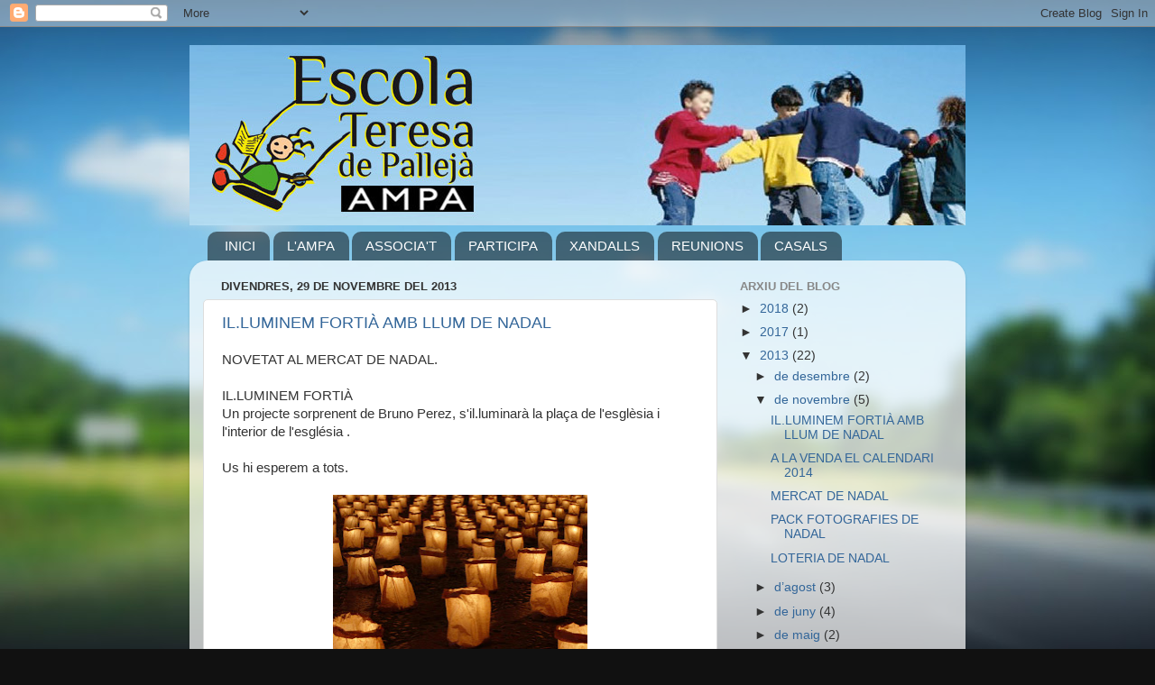

--- FILE ---
content_type: text/html; charset=UTF-8
request_url: https://ampafortia.blogspot.com/2013/11/
body_size: 15392
content:
<!DOCTYPE html>
<html class='v2' dir='ltr' lang='ca'>
<head>
<link href='https://www.blogger.com/static/v1/widgets/335934321-css_bundle_v2.css' rel='stylesheet' type='text/css'/>
<meta content='width=1100' name='viewport'/>
<meta content='text/html; charset=UTF-8' http-equiv='Content-Type'/>
<meta content='blogger' name='generator'/>
<link href='https://ampafortia.blogspot.com/favicon.ico' rel='icon' type='image/x-icon'/>
<link href='http://ampafortia.blogspot.com/2013/11/' rel='canonical'/>
<link rel="alternate" type="application/atom+xml" title="AMPA de l&#39;Escola Teresa de Pallejà - Fortià - Atom" href="https://ampafortia.blogspot.com/feeds/posts/default" />
<link rel="alternate" type="application/rss+xml" title="AMPA de l&#39;Escola Teresa de Pallejà - Fortià - RSS" href="https://ampafortia.blogspot.com/feeds/posts/default?alt=rss" />
<link rel="service.post" type="application/atom+xml" title="AMPA de l&#39;Escola Teresa de Pallejà - Fortià - Atom" href="https://www.blogger.com/feeds/8304650421314948383/posts/default" />
<!--Can't find substitution for tag [blog.ieCssRetrofitLinks]-->
<meta content='http://ampafortia.blogspot.com/2013/11/' property='og:url'/>
<meta content='AMPA de l&#39;Escola Teresa de Pallejà - Fortià' property='og:title'/>
<meta content='' property='og:description'/>
<title>AMPA de l'Escola Teresa de Pallejà - Fortià: 11/2013</title>
<style id='page-skin-1' type='text/css'><!--
/*-----------------------------------------------
Blogger Template Style
Name:     Picture Window
Designer: Blogger
URL:      www.blogger.com
----------------------------------------------- */
/* Content
----------------------------------------------- */
body {
font: normal normal 15px Arial, Tahoma, Helvetica, FreeSans, sans-serif;
color: #333333;
background: #111111 url(//themes.googleusercontent.com/image?id=1OACCYOE0-eoTRTfsBuX1NMN9nz599ufI1Jh0CggPFA_sK80AGkIr8pLtYRpNUKPmwtEa) repeat-x fixed top center;
}
html body .region-inner {
min-width: 0;
max-width: 100%;
width: auto;
}
.content-outer {
font-size: 90%;
}
a:link {
text-decoration:none;
color: #336699;
}
a:visited {
text-decoration:none;
color: #6699cc;
}
a:hover {
text-decoration:underline;
color: #33aaff;
}
.content-outer {
background: transparent none repeat scroll top left;
-moz-border-radius: 0;
-webkit-border-radius: 0;
-goog-ms-border-radius: 0;
border-radius: 0;
-moz-box-shadow: 0 0 0 rgba(0, 0, 0, .15);
-webkit-box-shadow: 0 0 0 rgba(0, 0, 0, .15);
-goog-ms-box-shadow: 0 0 0 rgba(0, 0, 0, .15);
box-shadow: 0 0 0 rgba(0, 0, 0, .15);
margin: 20px auto;
}
.content-inner {
padding: 0;
}
/* Header
----------------------------------------------- */
.header-outer {
background: transparent none repeat-x scroll top left;
_background-image: none;
color: #ffffff;
-moz-border-radius: 0;
-webkit-border-radius: 0;
-goog-ms-border-radius: 0;
border-radius: 0;
}
.Header img, .Header #header-inner {
-moz-border-radius: 0;
-webkit-border-radius: 0;
-goog-ms-border-radius: 0;
border-radius: 0;
}
.header-inner .Header .titlewrapper,
.header-inner .Header .descriptionwrapper {
padding-left: 0;
padding-right: 0;
}
.Header h1 {
font: normal normal 36px Arial, Tahoma, Helvetica, FreeSans, sans-serif;
text-shadow: 1px 1px 3px rgba(0, 0, 0, 0.3);
}
.Header h1 a {
color: #ffffff;
}
.Header .description {
font-size: 130%;
}
/* Tabs
----------------------------------------------- */
.tabs-inner {
margin: .5em 20px 0;
padding: 0;
}
.tabs-inner .section {
margin: 0;
}
.tabs-inner .widget ul {
padding: 0;
background: transparent none repeat scroll bottom;
-moz-border-radius: 0;
-webkit-border-radius: 0;
-goog-ms-border-radius: 0;
border-radius: 0;
}
.tabs-inner .widget li {
border: none;
}
.tabs-inner .widget li a {
display: inline-block;
padding: .5em 1em;
margin-right: .25em;
color: #ffffff;
font: normal normal 15px Arial, Tahoma, Helvetica, FreeSans, sans-serif;
-moz-border-radius: 10px 10px 0 0;
-webkit-border-top-left-radius: 10px;
-webkit-border-top-right-radius: 10px;
-goog-ms-border-radius: 10px 10px 0 0;
border-radius: 10px 10px 0 0;
background: transparent url(https://resources.blogblog.com/blogblog/data/1kt/transparent/black50.png) repeat scroll top left;
border-right: 1px solid transparent;
}
.tabs-inner .widget li:first-child a {
padding-left: 1.25em;
-moz-border-radius-topleft: 10px;
-moz-border-radius-bottomleft: 0;
-webkit-border-top-left-radius: 10px;
-webkit-border-bottom-left-radius: 0;
-goog-ms-border-top-left-radius: 10px;
-goog-ms-border-bottom-left-radius: 0;
border-top-left-radius: 10px;
border-bottom-left-radius: 0;
}
.tabs-inner .widget li.selected a,
.tabs-inner .widget li a:hover {
position: relative;
z-index: 1;
background: transparent url(https://resources.blogblog.com/blogblog/data/1kt/transparent/white80.png) repeat scroll bottom;
color: #336699;
-moz-box-shadow: 0 0 3px rgba(0, 0, 0, .15);
-webkit-box-shadow: 0 0 3px rgba(0, 0, 0, .15);
-goog-ms-box-shadow: 0 0 3px rgba(0, 0, 0, .15);
box-shadow: 0 0 3px rgba(0, 0, 0, .15);
}
/* Headings
----------------------------------------------- */
h2 {
font: bold normal 13px Arial, Tahoma, Helvetica, FreeSans, sans-serif;
text-transform: uppercase;
color: #888888;
margin: .5em 0;
}
/* Main
----------------------------------------------- */
.main-outer {
background: transparent url(https://resources.blogblog.com/blogblog/data/1kt/transparent/white80.png) repeat scroll top left;
-moz-border-radius: 20px 20px 0 0;
-webkit-border-top-left-radius: 20px;
-webkit-border-top-right-radius: 20px;
-webkit-border-bottom-left-radius: 0;
-webkit-border-bottom-right-radius: 0;
-goog-ms-border-radius: 20px 20px 0 0;
border-radius: 20px 20px 0 0;
-moz-box-shadow: 0 1px 3px rgba(0, 0, 0, .15);
-webkit-box-shadow: 0 1px 3px rgba(0, 0, 0, .15);
-goog-ms-box-shadow: 0 1px 3px rgba(0, 0, 0, .15);
box-shadow: 0 1px 3px rgba(0, 0, 0, .15);
}
.main-inner {
padding: 15px 20px 20px;
}
.main-inner .column-center-inner {
padding: 0 0;
}
.main-inner .column-left-inner {
padding-left: 0;
}
.main-inner .column-right-inner {
padding-right: 0;
}
/* Posts
----------------------------------------------- */
h3.post-title {
margin: 0;
font: normal normal 18px Arial, Tahoma, Helvetica, FreeSans, sans-serif;
}
.comments h4 {
margin: 1em 0 0;
font: normal normal 18px Arial, Tahoma, Helvetica, FreeSans, sans-serif;
}
.date-header span {
color: #333333;
}
.post-outer {
background-color: #ffffff;
border: solid 1px #dddddd;
-moz-border-radius: 5px;
-webkit-border-radius: 5px;
border-radius: 5px;
-goog-ms-border-radius: 5px;
padding: 15px 20px;
margin: 0 -20px 20px;
}
.post-body {
line-height: 1.4;
font-size: 110%;
position: relative;
}
.post-header {
margin: 0 0 1.5em;
color: #999999;
line-height: 1.6;
}
.post-footer {
margin: .5em 0 0;
color: #999999;
line-height: 1.6;
}
#blog-pager {
font-size: 140%
}
#comments .comment-author {
padding-top: 1.5em;
border-top: dashed 1px #ccc;
border-top: dashed 1px rgba(128, 128, 128, .5);
background-position: 0 1.5em;
}
#comments .comment-author:first-child {
padding-top: 0;
border-top: none;
}
.avatar-image-container {
margin: .2em 0 0;
}
/* Comments
----------------------------------------------- */
.comments .comments-content .icon.blog-author {
background-repeat: no-repeat;
background-image: url([data-uri]);
}
.comments .comments-content .loadmore a {
border-top: 1px solid #33aaff;
border-bottom: 1px solid #33aaff;
}
.comments .continue {
border-top: 2px solid #33aaff;
}
/* Widgets
----------------------------------------------- */
.widget ul, .widget #ArchiveList ul.flat {
padding: 0;
list-style: none;
}
.widget ul li, .widget #ArchiveList ul.flat li {
border-top: dashed 1px #ccc;
border-top: dashed 1px rgba(128, 128, 128, .5);
}
.widget ul li:first-child, .widget #ArchiveList ul.flat li:first-child {
border-top: none;
}
.widget .post-body ul {
list-style: disc;
}
.widget .post-body ul li {
border: none;
}
/* Footer
----------------------------------------------- */
.footer-outer {
color:#cccccc;
background: transparent url(https://resources.blogblog.com/blogblog/data/1kt/transparent/black50.png) repeat scroll top left;
-moz-border-radius: 0 0 20px 20px;
-webkit-border-top-left-radius: 0;
-webkit-border-top-right-radius: 0;
-webkit-border-bottom-left-radius: 20px;
-webkit-border-bottom-right-radius: 20px;
-goog-ms-border-radius: 0 0 20px 20px;
border-radius: 0 0 20px 20px;
-moz-box-shadow: 0 1px 3px rgba(0, 0, 0, .15);
-webkit-box-shadow: 0 1px 3px rgba(0, 0, 0, .15);
-goog-ms-box-shadow: 0 1px 3px rgba(0, 0, 0, .15);
box-shadow: 0 1px 3px rgba(0, 0, 0, .15);
}
.footer-inner {
padding: 10px 20px 20px;
}
.footer-outer a {
color: #99ccee;
}
.footer-outer a:visited {
color: #77aaee;
}
.footer-outer a:hover {
color: #33aaff;
}
.footer-outer .widget h2 {
color: #aaaaaa;
}
/* Mobile
----------------------------------------------- */
html body.mobile {
height: auto;
}
html body.mobile {
min-height: 480px;
background-size: 100% auto;
}
.mobile .body-fauxcolumn-outer {
background: transparent none repeat scroll top left;
}
html .mobile .mobile-date-outer, html .mobile .blog-pager {
border-bottom: none;
background: transparent url(https://resources.blogblog.com/blogblog/data/1kt/transparent/white80.png) repeat scroll top left;
margin-bottom: 10px;
}
.mobile .date-outer {
background: transparent url(https://resources.blogblog.com/blogblog/data/1kt/transparent/white80.png) repeat scroll top left;
}
.mobile .header-outer, .mobile .main-outer,
.mobile .post-outer, .mobile .footer-outer {
-moz-border-radius: 0;
-webkit-border-radius: 0;
-goog-ms-border-radius: 0;
border-radius: 0;
}
.mobile .content-outer,
.mobile .main-outer,
.mobile .post-outer {
background: inherit;
border: none;
}
.mobile .content-outer {
font-size: 100%;
}
.mobile-link-button {
background-color: #336699;
}
.mobile-link-button a:link, .mobile-link-button a:visited {
color: #ffffff;
}
.mobile-index-contents {
color: #333333;
}
.mobile .tabs-inner .PageList .widget-content {
background: transparent url(https://resources.blogblog.com/blogblog/data/1kt/transparent/white80.png) repeat scroll bottom;
color: #336699;
}
.mobile .tabs-inner .PageList .widget-content .pagelist-arrow {
border-left: 1px solid transparent;
}

--></style>
<style id='template-skin-1' type='text/css'><!--
body {
min-width: 860px;
}
.content-outer, .content-fauxcolumn-outer, .region-inner {
min-width: 860px;
max-width: 860px;
_width: 860px;
}
.main-inner .columns {
padding-left: 0px;
padding-right: 260px;
}
.main-inner .fauxcolumn-center-outer {
left: 0px;
right: 260px;
/* IE6 does not respect left and right together */
_width: expression(this.parentNode.offsetWidth -
parseInt("0px") -
parseInt("260px") + 'px');
}
.main-inner .fauxcolumn-left-outer {
width: 0px;
}
.main-inner .fauxcolumn-right-outer {
width: 260px;
}
.main-inner .column-left-outer {
width: 0px;
right: 100%;
margin-left: -0px;
}
.main-inner .column-right-outer {
width: 260px;
margin-right: -260px;
}
#layout {
min-width: 0;
}
#layout .content-outer {
min-width: 0;
width: 800px;
}
#layout .region-inner {
min-width: 0;
width: auto;
}
body#layout div.add_widget {
padding: 8px;
}
body#layout div.add_widget a {
margin-left: 32px;
}
--></style>
<style>
    body {background-image:url(\/\/themes.googleusercontent.com\/image?id=1OACCYOE0-eoTRTfsBuX1NMN9nz599ufI1Jh0CggPFA_sK80AGkIr8pLtYRpNUKPmwtEa);}
    
@media (max-width: 200px) { body {background-image:url(\/\/themes.googleusercontent.com\/image?id=1OACCYOE0-eoTRTfsBuX1NMN9nz599ufI1Jh0CggPFA_sK80AGkIr8pLtYRpNUKPmwtEa&options=w200);}}
@media (max-width: 400px) and (min-width: 201px) { body {background-image:url(\/\/themes.googleusercontent.com\/image?id=1OACCYOE0-eoTRTfsBuX1NMN9nz599ufI1Jh0CggPFA_sK80AGkIr8pLtYRpNUKPmwtEa&options=w400);}}
@media (max-width: 800px) and (min-width: 401px) { body {background-image:url(\/\/themes.googleusercontent.com\/image?id=1OACCYOE0-eoTRTfsBuX1NMN9nz599ufI1Jh0CggPFA_sK80AGkIr8pLtYRpNUKPmwtEa&options=w800);}}
@media (max-width: 1200px) and (min-width: 801px) { body {background-image:url(\/\/themes.googleusercontent.com\/image?id=1OACCYOE0-eoTRTfsBuX1NMN9nz599ufI1Jh0CggPFA_sK80AGkIr8pLtYRpNUKPmwtEa&options=w1200);}}
/* Last tag covers anything over one higher than the previous max-size cap. */
@media (min-width: 1201px) { body {background-image:url(\/\/themes.googleusercontent.com\/image?id=1OACCYOE0-eoTRTfsBuX1NMN9nz599ufI1Jh0CggPFA_sK80AGkIr8pLtYRpNUKPmwtEa&options=w1600);}}
  </style>
<link href='https://www.blogger.com/dyn-css/authorization.css?targetBlogID=8304650421314948383&amp;zx=2b115e35-a918-4dcb-b72e-2dfed834d3d3' media='none' onload='if(media!=&#39;all&#39;)media=&#39;all&#39;' rel='stylesheet'/><noscript><link href='https://www.blogger.com/dyn-css/authorization.css?targetBlogID=8304650421314948383&amp;zx=2b115e35-a918-4dcb-b72e-2dfed834d3d3' rel='stylesheet'/></noscript>
<meta name='google-adsense-platform-account' content='ca-host-pub-1556223355139109'/>
<meta name='google-adsense-platform-domain' content='blogspot.com'/>

</head>
<body class='loading variant-open'>
<div class='navbar section' id='navbar' name='Barra de navegació'><div class='widget Navbar' data-version='1' id='Navbar1'><script type="text/javascript">
    function setAttributeOnload(object, attribute, val) {
      if(window.addEventListener) {
        window.addEventListener('load',
          function(){ object[attribute] = val; }, false);
      } else {
        window.attachEvent('onload', function(){ object[attribute] = val; });
      }
    }
  </script>
<div id="navbar-iframe-container"></div>
<script type="text/javascript" src="https://apis.google.com/js/platform.js"></script>
<script type="text/javascript">
      gapi.load("gapi.iframes:gapi.iframes.style.bubble", function() {
        if (gapi.iframes && gapi.iframes.getContext) {
          gapi.iframes.getContext().openChild({
              url: 'https://www.blogger.com/navbar/8304650421314948383?origin\x3dhttps://ampafortia.blogspot.com',
              where: document.getElementById("navbar-iframe-container"),
              id: "navbar-iframe"
          });
        }
      });
    </script><script type="text/javascript">
(function() {
var script = document.createElement('script');
script.type = 'text/javascript';
script.src = '//pagead2.googlesyndication.com/pagead/js/google_top_exp.js';
var head = document.getElementsByTagName('head')[0];
if (head) {
head.appendChild(script);
}})();
</script>
</div></div>
<div class='body-fauxcolumns'>
<div class='fauxcolumn-outer body-fauxcolumn-outer'>
<div class='cap-top'>
<div class='cap-left'></div>
<div class='cap-right'></div>
</div>
<div class='fauxborder-left'>
<div class='fauxborder-right'></div>
<div class='fauxcolumn-inner'>
</div>
</div>
<div class='cap-bottom'>
<div class='cap-left'></div>
<div class='cap-right'></div>
</div>
</div>
</div>
<div class='content'>
<div class='content-fauxcolumns'>
<div class='fauxcolumn-outer content-fauxcolumn-outer'>
<div class='cap-top'>
<div class='cap-left'></div>
<div class='cap-right'></div>
</div>
<div class='fauxborder-left'>
<div class='fauxborder-right'></div>
<div class='fauxcolumn-inner'>
</div>
</div>
<div class='cap-bottom'>
<div class='cap-left'></div>
<div class='cap-right'></div>
</div>
</div>
</div>
<div class='content-outer'>
<div class='content-cap-top cap-top'>
<div class='cap-left'></div>
<div class='cap-right'></div>
</div>
<div class='fauxborder-left content-fauxborder-left'>
<div class='fauxborder-right content-fauxborder-right'></div>
<div class='content-inner'>
<header>
<div class='header-outer'>
<div class='header-cap-top cap-top'>
<div class='cap-left'></div>
<div class='cap-right'></div>
</div>
<div class='fauxborder-left header-fauxborder-left'>
<div class='fauxborder-right header-fauxborder-right'></div>
<div class='region-inner header-inner'>
<div class='header section' id='header' name='Capçalera'><div class='widget Header' data-version='1' id='Header1'>
<div id='header-inner'>
<a href='https://ampafortia.blogspot.com/' style='display: block'>
<img alt='AMPA de l&#39;Escola Teresa de Pallejà - Fortià' height='200px; ' id='Header1_headerimg' src='https://blogger.googleusercontent.com/img/b/R29vZ2xl/AVvXsEiLDp7sG1fjUoDdiH_RzxhvQOpph2QKAO363HhhpoiEzbGKYJ1i3vzB6VSyGRCGDxBaDmtQt1CJ_L6kEeio-ekmYMwglQwFX6tXFv1-MxZNw9gxjRolt3tH9Nv6sbh1WQOfmivu-XOzPZk/s1600/cap_blog_ampa.jpg' style='display: block' width='940px; '/>
</a>
</div>
</div></div>
</div>
</div>
<div class='header-cap-bottom cap-bottom'>
<div class='cap-left'></div>
<div class='cap-right'></div>
</div>
</div>
</header>
<div class='tabs-outer'>
<div class='tabs-cap-top cap-top'>
<div class='cap-left'></div>
<div class='cap-right'></div>
</div>
<div class='fauxborder-left tabs-fauxborder-left'>
<div class='fauxborder-right tabs-fauxborder-right'></div>
<div class='region-inner tabs-inner'>
<div class='tabs section' id='crosscol' name='Multicolumnes'><div class='widget PageList' data-version='1' id='PageList1'>
<h2>AMPA TERESA DE PALLEJÀ</h2>
<div class='widget-content'>
<ul>
<li>
<a href='https://ampafortia.blogspot.com/'>INICI</a>
</li>
<li>
<a href='https://ampafortia.blogspot.com/p/lampa.html'>L'AMPA</a>
</li>
<li>
<a href='https://ampafortia.blogspot.com/p/associat.html'>ASSOCIA'T</a>
</li>
<li>
<a href='https://ampafortia.blogspot.com/p/participa.html'>PARTICIPA</a>
</li>
<li>
<a href='https://ampafortia.blogspot.com/p/xandalls.html'>XANDALLS</a>
</li>
<li>
<a href='https://ampafortia.blogspot.com/p/reunions.html'>REUNIONS</a>
</li>
<li>
<a href='https://ampafortia.blogspot.com/p/casals.html'>CASALS</a>
</li>
</ul>
<div class='clear'></div>
</div>
</div></div>
<div class='tabs no-items section' id='crosscol-overflow' name='Cross-Column 2'></div>
</div>
</div>
<div class='tabs-cap-bottom cap-bottom'>
<div class='cap-left'></div>
<div class='cap-right'></div>
</div>
</div>
<div class='main-outer'>
<div class='main-cap-top cap-top'>
<div class='cap-left'></div>
<div class='cap-right'></div>
</div>
<div class='fauxborder-left main-fauxborder-left'>
<div class='fauxborder-right main-fauxborder-right'></div>
<div class='region-inner main-inner'>
<div class='columns fauxcolumns'>
<div class='fauxcolumn-outer fauxcolumn-center-outer'>
<div class='cap-top'>
<div class='cap-left'></div>
<div class='cap-right'></div>
</div>
<div class='fauxborder-left'>
<div class='fauxborder-right'></div>
<div class='fauxcolumn-inner'>
</div>
</div>
<div class='cap-bottom'>
<div class='cap-left'></div>
<div class='cap-right'></div>
</div>
</div>
<div class='fauxcolumn-outer fauxcolumn-left-outer'>
<div class='cap-top'>
<div class='cap-left'></div>
<div class='cap-right'></div>
</div>
<div class='fauxborder-left'>
<div class='fauxborder-right'></div>
<div class='fauxcolumn-inner'>
</div>
</div>
<div class='cap-bottom'>
<div class='cap-left'></div>
<div class='cap-right'></div>
</div>
</div>
<div class='fauxcolumn-outer fauxcolumn-right-outer'>
<div class='cap-top'>
<div class='cap-left'></div>
<div class='cap-right'></div>
</div>
<div class='fauxborder-left'>
<div class='fauxborder-right'></div>
<div class='fauxcolumn-inner'>
</div>
</div>
<div class='cap-bottom'>
<div class='cap-left'></div>
<div class='cap-right'></div>
</div>
</div>
<!-- corrects IE6 width calculation -->
<div class='columns-inner'>
<div class='column-center-outer'>
<div class='column-center-inner'>
<div class='main section' id='main' name='Principal'><div class='widget Blog' data-version='1' id='Blog1'>
<div class='blog-posts hfeed'>

          <div class="date-outer">
        
<h2 class='date-header'><span>divendres, 29 de novembre del 2013</span></h2>

          <div class="date-posts">
        
<div class='post-outer'>
<div class='post hentry uncustomized-post-template' itemprop='blogPost' itemscope='itemscope' itemtype='http://schema.org/BlogPosting'>
<meta content='https://blogger.googleusercontent.com/img/b/R29vZ2xl/AVvXsEimYI5VX1A-QnH4rnqUyQooNLBL_PGVKHiBeFouuYGK-C2uzGIioQNZQ8DC6X3ZtaPxzWP8WsWiZELRfQPld3VWBQIet_Im3kZkd7jITqOhn5u8bwRtW9sv2Zv2nkFe-mZsdAdqSO5gBy4/s400/IL.LUMINEM.jpg' itemprop='image_url'/>
<meta content='8304650421314948383' itemprop='blogId'/>
<meta content='4657880413012146825' itemprop='postId'/>
<a name='4657880413012146825'></a>
<h3 class='post-title entry-title' itemprop='name'>
<a href='https://ampafortia.blogspot.com/2013/11/illuminem-fortia-amb-llum-de-nadal.html'>IL.LUMINEM FORTIÀ AMB LLUM DE NADAL</a>
</h3>
<div class='post-header'>
<div class='post-header-line-1'></div>
</div>
<div class='post-body entry-content' id='post-body-4657880413012146825' itemprop='description articleBody'>
NOVETAT AL MERCAT DE NADAL.<br />
<br />
IL.LUMINEM FORTIÀ<br />
Un projecte sorprenent de Bruno Perez, s'il.luminarà la plaça de l'esglèsia i l'interior de l'església .<br />
<br />
Us hi esperem a tots.<br />
<br />
<div class="separator" style="clear: both; text-align: center;">
<a href="https://blogger.googleusercontent.com/img/b/R29vZ2xl/AVvXsEimYI5VX1A-QnH4rnqUyQooNLBL_PGVKHiBeFouuYGK-C2uzGIioQNZQ8DC6X3ZtaPxzWP8WsWiZELRfQPld3VWBQIet_Im3kZkd7jITqOhn5u8bwRtW9sv2Zv2nkFe-mZsdAdqSO5gBy4/s1600/IL.LUMINEM.jpg" imageanchor="1" style="margin-left: 1em; margin-right: 1em;"><img border="0" height="400" src="https://blogger.googleusercontent.com/img/b/R29vZ2xl/AVvXsEimYI5VX1A-QnH4rnqUyQooNLBL_PGVKHiBeFouuYGK-C2uzGIioQNZQ8DC6X3ZtaPxzWP8WsWiZELRfQPld3VWBQIet_Im3kZkd7jITqOhn5u8bwRtW9sv2Zv2nkFe-mZsdAdqSO5gBy4/s400/IL.LUMINEM.jpg" width="282" /></a></div>
<div class="separator" style="clear: both; text-align: center;">
<a href="https://blogger.googleusercontent.com/img/b/R29vZ2xl/AVvXsEiIuaRD1MDP1V6mwshFkbauSoN-vKYqWVeWFvJRUBcfbP4X0UT34YANbryYtC9nwFu7upKIqUXK_bGiBpmTdEMuvDgCAoSaWLEZ8mw-5Kn9bCcGpSTP9ywAlIpW-UcbXjvkJTuZh1n9e6I/s1600/IL.LUMINEM.jpg" imageanchor="1" style="margin-left: 1em; margin-right: 1em;"><br /></a></div>
<br />
<div style='clear: both;'></div>
</div>
<div class='post-footer'>
<div class='post-footer-line post-footer-line-1'>
<span class='post-author vcard'>
Publicat per
<span class='fn' itemprop='author' itemscope='itemscope' itemtype='http://schema.org/Person'>
<meta content='https://www.blogger.com/profile/10599711647825251899' itemprop='url'/>
<a class='g-profile' href='https://www.blogger.com/profile/10599711647825251899' rel='author' title='author profile'>
<span itemprop='name'>Ampa Fortià</span>
</a>
</span>
</span>
<span class='post-timestamp'>
a
<meta content='http://ampafortia.blogspot.com/2013/11/illuminem-fortia-amb-llum-de-nadal.html' itemprop='url'/>
<a class='timestamp-link' href='https://ampafortia.blogspot.com/2013/11/illuminem-fortia-amb-llum-de-nadal.html' rel='bookmark' title='permanent link'><abbr class='published' itemprop='datePublished' title='2013-11-29T03:21:00-08:00'>3:21</abbr></a>
</span>
<span class='post-comment-link'>
<a class='comment-link' href='https://ampafortia.blogspot.com/2013/11/illuminem-fortia-amb-llum-de-nadal.html#comment-form' onclick=''>
Cap comentari:
  </a>
</span>
<span class='post-icons'>
<span class='item-control blog-admin pid-1736033782'>
<a href='https://www.blogger.com/post-edit.g?blogID=8304650421314948383&postID=4657880413012146825&from=pencil' title='Modificar el missatge'>
<img alt='' class='icon-action' height='18' src='https://resources.blogblog.com/img/icon18_edit_allbkg.gif' width='18'/>
</a>
</span>
</span>
<div class='post-share-buttons goog-inline-block'>
<a class='goog-inline-block share-button sb-email' href='https://www.blogger.com/share-post.g?blogID=8304650421314948383&postID=4657880413012146825&target=email' target='_blank' title='Envia per correu electrònic'><span class='share-button-link-text'>Envia per correu electrònic</span></a><a class='goog-inline-block share-button sb-blog' href='https://www.blogger.com/share-post.g?blogID=8304650421314948383&postID=4657880413012146825&target=blog' onclick='window.open(this.href, "_blank", "height=270,width=475"); return false;' target='_blank' title='BlogThis!'><span class='share-button-link-text'>BlogThis!</span></a><a class='goog-inline-block share-button sb-twitter' href='https://www.blogger.com/share-post.g?blogID=8304650421314948383&postID=4657880413012146825&target=twitter' target='_blank' title='Comparteix a X'><span class='share-button-link-text'>Comparteix a X</span></a><a class='goog-inline-block share-button sb-facebook' href='https://www.blogger.com/share-post.g?blogID=8304650421314948383&postID=4657880413012146825&target=facebook' onclick='window.open(this.href, "_blank", "height=430,width=640"); return false;' target='_blank' title='Comparteix a Facebook'><span class='share-button-link-text'>Comparteix a Facebook</span></a><a class='goog-inline-block share-button sb-pinterest' href='https://www.blogger.com/share-post.g?blogID=8304650421314948383&postID=4657880413012146825&target=pinterest' target='_blank' title='Comparteix a Pinterest'><span class='share-button-link-text'>Comparteix a Pinterest</span></a>
</div>
</div>
<div class='post-footer-line post-footer-line-2'>
<span class='post-labels'>
</span>
</div>
<div class='post-footer-line post-footer-line-3'>
<span class='post-location'>
</span>
</div>
</div>
</div>
</div>
<div class='post-outer'>
<div class='post hentry uncustomized-post-template' itemprop='blogPost' itemscope='itemscope' itemtype='http://schema.org/BlogPosting'>
<meta content='https://blogger.googleusercontent.com/img/b/R29vZ2xl/AVvXsEgxOtmDJnTH6l6P51C3uwdsNyVaRbn7wr-zb4XbjQvSweGUHs4Yl0bLeE1seFTfxXeGGj3k97c0rfojKOB2aajS2nDDIiuLIAqlhJ0wZhBA-OLqVdKRPi6ySiZHDleBwrHZW85OcJSNOh0/s400/calendari_ampa_2014.jpg' itemprop='image_url'/>
<meta content='8304650421314948383' itemprop='blogId'/>
<meta content='514737351404089505' itemprop='postId'/>
<a name='514737351404089505'></a>
<h3 class='post-title entry-title' itemprop='name'>
<a href='https://ampafortia.blogspot.com/2013/11/a-la-venda-el-calendari-2014.html'>A LA VENDA EL CALENDARI 2014</a>
</h3>
<div class='post-header'>
<div class='post-header-line-1'></div>
</div>
<div class='post-body entry-content' id='post-body-514737351404089505' itemprop='description articleBody'>
A partir de divendres dia 6 de desembre trobareu el calendari 2014, que edita l'AMpa de Fortià a la venda.<br />
El podreu comprar al Mercat de Nadal de Fortià. <br />
Aquest any l'escola cel.lebra els 80 anys, i el calendari en vol ser un reflex. Espere que us agradi. <br />
<br />
El preu es de 3,00 euros 1 unitat, 2 unitats per 5,00 &#8364;<br />
<br />
<div class="separator" style="clear: both; text-align: center;">
<a href="https://blogger.googleusercontent.com/img/b/R29vZ2xl/AVvXsEgxOtmDJnTH6l6P51C3uwdsNyVaRbn7wr-zb4XbjQvSweGUHs4Yl0bLeE1seFTfxXeGGj3k97c0rfojKOB2aajS2nDDIiuLIAqlhJ0wZhBA-OLqVdKRPi6ySiZHDleBwrHZW85OcJSNOh0/s1600/calendari_ampa_2014.jpg" imageanchor="1" style="margin-left: 1em; margin-right: 1em;"><img border="0" height="400" src="https://blogger.googleusercontent.com/img/b/R29vZ2xl/AVvXsEgxOtmDJnTH6l6P51C3uwdsNyVaRbn7wr-zb4XbjQvSweGUHs4Yl0bLeE1seFTfxXeGGj3k97c0rfojKOB2aajS2nDDIiuLIAqlhJ0wZhBA-OLqVdKRPi6ySiZHDleBwrHZW85OcJSNOh0/s400/calendari_ampa_2014.jpg" width="282" /></a></div>
<br />
<div style='clear: both;'></div>
</div>
<div class='post-footer'>
<div class='post-footer-line post-footer-line-1'>
<span class='post-author vcard'>
Publicat per
<span class='fn' itemprop='author' itemscope='itemscope' itemtype='http://schema.org/Person'>
<meta content='https://www.blogger.com/profile/10599711647825251899' itemprop='url'/>
<a class='g-profile' href='https://www.blogger.com/profile/10599711647825251899' rel='author' title='author profile'>
<span itemprop='name'>Ampa Fortià</span>
</a>
</span>
</span>
<span class='post-timestamp'>
a
<meta content='http://ampafortia.blogspot.com/2013/11/a-la-venda-el-calendari-2014.html' itemprop='url'/>
<a class='timestamp-link' href='https://ampafortia.blogspot.com/2013/11/a-la-venda-el-calendari-2014.html' rel='bookmark' title='permanent link'><abbr class='published' itemprop='datePublished' title='2013-11-29T02:44:00-08:00'>2:44</abbr></a>
</span>
<span class='post-comment-link'>
<a class='comment-link' href='https://ampafortia.blogspot.com/2013/11/a-la-venda-el-calendari-2014.html#comment-form' onclick=''>
1 comentari:
  </a>
</span>
<span class='post-icons'>
<span class='item-control blog-admin pid-1736033782'>
<a href='https://www.blogger.com/post-edit.g?blogID=8304650421314948383&postID=514737351404089505&from=pencil' title='Modificar el missatge'>
<img alt='' class='icon-action' height='18' src='https://resources.blogblog.com/img/icon18_edit_allbkg.gif' width='18'/>
</a>
</span>
</span>
<div class='post-share-buttons goog-inline-block'>
<a class='goog-inline-block share-button sb-email' href='https://www.blogger.com/share-post.g?blogID=8304650421314948383&postID=514737351404089505&target=email' target='_blank' title='Envia per correu electrònic'><span class='share-button-link-text'>Envia per correu electrònic</span></a><a class='goog-inline-block share-button sb-blog' href='https://www.blogger.com/share-post.g?blogID=8304650421314948383&postID=514737351404089505&target=blog' onclick='window.open(this.href, "_blank", "height=270,width=475"); return false;' target='_blank' title='BlogThis!'><span class='share-button-link-text'>BlogThis!</span></a><a class='goog-inline-block share-button sb-twitter' href='https://www.blogger.com/share-post.g?blogID=8304650421314948383&postID=514737351404089505&target=twitter' target='_blank' title='Comparteix a X'><span class='share-button-link-text'>Comparteix a X</span></a><a class='goog-inline-block share-button sb-facebook' href='https://www.blogger.com/share-post.g?blogID=8304650421314948383&postID=514737351404089505&target=facebook' onclick='window.open(this.href, "_blank", "height=430,width=640"); return false;' target='_blank' title='Comparteix a Facebook'><span class='share-button-link-text'>Comparteix a Facebook</span></a><a class='goog-inline-block share-button sb-pinterest' href='https://www.blogger.com/share-post.g?blogID=8304650421314948383&postID=514737351404089505&target=pinterest' target='_blank' title='Comparteix a Pinterest'><span class='share-button-link-text'>Comparteix a Pinterest</span></a>
</div>
</div>
<div class='post-footer-line post-footer-line-2'>
<span class='post-labels'>
</span>
</div>
<div class='post-footer-line post-footer-line-3'>
<span class='post-location'>
</span>
</div>
</div>
</div>
</div>
<div class='post-outer'>
<div class='post hentry uncustomized-post-template' itemprop='blogPost' itemscope='itemscope' itemtype='http://schema.org/BlogPosting'>
<meta content='https://blogger.googleusercontent.com/img/b/R29vZ2xl/AVvXsEikL1JGDmMa0Ee9hl_JNRvT6Ql3qvEWMYTDJBcssgz3gWMs3jfP5YX_S8DbZgKP4AqPVmAklcRVdyX7dzqetFFvaHy7Z4cDLKmFvfhcif9w3dXzPse2O019yCiolp2MmPeAwSfXcmYxS4k/s400/cartell2013.jpg' itemprop='image_url'/>
<meta content='8304650421314948383' itemprop='blogId'/>
<meta content='2596708241526083047' itemprop='postId'/>
<a name='2596708241526083047'></a>
<h3 class='post-title entry-title' itemprop='name'>
<a href='https://ampafortia.blogspot.com/2013/11/mercat-de-nadal.html'>MERCAT DE NADAL</a>
</h3>
<div class='post-header'>
<div class='post-header-line-1'></div>
</div>
<div class='post-body entry-content' id='post-body-2596708241526083047' itemprop='description articleBody'>
Ja ho tenim tot apunt! Us esperem el divendres dia 6 de desembre a la plaça de l'esglesia al III Mercat de Nadal de Fortià. Aquest any amb novetats!!<br />
Tallers i infables per a la mainada. Dinar popular i a les 5 de la tarda xoxolata gratuita.<br />
<br />
Us hi esperem!!<br />
<br />
<br />
<div class="separator" style="clear: both; text-align: center;">
<a href="https://blogger.googleusercontent.com/img/b/R29vZ2xl/AVvXsEikL1JGDmMa0Ee9hl_JNRvT6Ql3qvEWMYTDJBcssgz3gWMs3jfP5YX_S8DbZgKP4AqPVmAklcRVdyX7dzqetFFvaHy7Z4cDLKmFvfhcif9w3dXzPse2O019yCiolp2MmPeAwSfXcmYxS4k/s1600/cartell2013.jpg" imageanchor="1" style="margin-left: 1em; margin-right: 1em;"><img border="0" height="400" src="https://blogger.googleusercontent.com/img/b/R29vZ2xl/AVvXsEikL1JGDmMa0Ee9hl_JNRvT6Ql3qvEWMYTDJBcssgz3gWMs3jfP5YX_S8DbZgKP4AqPVmAklcRVdyX7dzqetFFvaHy7Z4cDLKmFvfhcif9w3dXzPse2O019yCiolp2MmPeAwSfXcmYxS4k/s400/cartell2013.jpg" width="261" /></a></div>
<br />
<div style='clear: both;'></div>
</div>
<div class='post-footer'>
<div class='post-footer-line post-footer-line-1'>
<span class='post-author vcard'>
Publicat per
<span class='fn' itemprop='author' itemscope='itemscope' itemtype='http://schema.org/Person'>
<meta content='https://www.blogger.com/profile/10599711647825251899' itemprop='url'/>
<a class='g-profile' href='https://www.blogger.com/profile/10599711647825251899' rel='author' title='author profile'>
<span itemprop='name'>Ampa Fortià</span>
</a>
</span>
</span>
<span class='post-timestamp'>
a
<meta content='http://ampafortia.blogspot.com/2013/11/mercat-de-nadal.html' itemprop='url'/>
<a class='timestamp-link' href='https://ampafortia.blogspot.com/2013/11/mercat-de-nadal.html' rel='bookmark' title='permanent link'><abbr class='published' itemprop='datePublished' title='2013-11-29T02:42:00-08:00'>2:42</abbr></a>
</span>
<span class='post-comment-link'>
<a class='comment-link' href='https://ampafortia.blogspot.com/2013/11/mercat-de-nadal.html#comment-form' onclick=''>
Cap comentari:
  </a>
</span>
<span class='post-icons'>
<span class='item-control blog-admin pid-1736033782'>
<a href='https://www.blogger.com/post-edit.g?blogID=8304650421314948383&postID=2596708241526083047&from=pencil' title='Modificar el missatge'>
<img alt='' class='icon-action' height='18' src='https://resources.blogblog.com/img/icon18_edit_allbkg.gif' width='18'/>
</a>
</span>
</span>
<div class='post-share-buttons goog-inline-block'>
<a class='goog-inline-block share-button sb-email' href='https://www.blogger.com/share-post.g?blogID=8304650421314948383&postID=2596708241526083047&target=email' target='_blank' title='Envia per correu electrònic'><span class='share-button-link-text'>Envia per correu electrònic</span></a><a class='goog-inline-block share-button sb-blog' href='https://www.blogger.com/share-post.g?blogID=8304650421314948383&postID=2596708241526083047&target=blog' onclick='window.open(this.href, "_blank", "height=270,width=475"); return false;' target='_blank' title='BlogThis!'><span class='share-button-link-text'>BlogThis!</span></a><a class='goog-inline-block share-button sb-twitter' href='https://www.blogger.com/share-post.g?blogID=8304650421314948383&postID=2596708241526083047&target=twitter' target='_blank' title='Comparteix a X'><span class='share-button-link-text'>Comparteix a X</span></a><a class='goog-inline-block share-button sb-facebook' href='https://www.blogger.com/share-post.g?blogID=8304650421314948383&postID=2596708241526083047&target=facebook' onclick='window.open(this.href, "_blank", "height=430,width=640"); return false;' target='_blank' title='Comparteix a Facebook'><span class='share-button-link-text'>Comparteix a Facebook</span></a><a class='goog-inline-block share-button sb-pinterest' href='https://www.blogger.com/share-post.g?blogID=8304650421314948383&postID=2596708241526083047&target=pinterest' target='_blank' title='Comparteix a Pinterest'><span class='share-button-link-text'>Comparteix a Pinterest</span></a>
</div>
</div>
<div class='post-footer-line post-footer-line-2'>
<span class='post-labels'>
</span>
</div>
<div class='post-footer-line post-footer-line-3'>
<span class='post-location'>
</span>
</div>
</div>
</div>
</div>

          </div></div>
        

          <div class="date-outer">
        
<h2 class='date-header'><span>diumenge, 3 de novembre del 2013</span></h2>

          <div class="date-posts">
        
<div class='post-outer'>
<div class='post hentry uncustomized-post-template' itemprop='blogPost' itemscope='itemscope' itemtype='http://schema.org/BlogPosting'>
<meta content='8304650421314948383' itemprop='blogId'/>
<meta content='7376258834758398386' itemprop='postId'/>
<a name='7376258834758398386'></a>
<h3 class='post-title entry-title' itemprop='name'>
<a href='https://ampafortia.blogspot.com/2013/11/pack-fotografies-de-nadal.html'>PACK FOTOGRAFIES DE NADAL</a>
</h3>
<div class='post-header'>
<div class='post-header-line-1'></div>
</div>
<div class='post-body entry-content' id='post-body-7376258834758398386' itemprop='description articleBody'>
El proper dissabte dia 9 de novembre a partir de les 9,30h. del matí i fins les 13,30 es realitzarà al centre agrícola la sessió de fotografies de nadal. Poden ser d&#8217;un sol nen/a o de varis germans encara que per edat no vinguin a l&#8217;escola. Les fotos les farà la Silvina.<br />
<br />
&nbsp;El preu del pack de fotografies es de 15 euros (Socis AMPA) i 18 euros (NO socis). El pack inclou:<br />
<br />
&nbsp;&nbsp;&nbsp; &#8226; 5 fotografies tipus nadala, tamany 8x15, amb missatge: feliç 2014<br />
&nbsp;&nbsp;&nbsp; &#8226; 1 foto 15x20&nbsp;&nbsp;&nbsp; &#8226; 1 foto 20x30 &#8226; Un cd amb tot el reportatge fotogràfic <br />
<br />
Els pares interessats us heu d&#8217;apuntar a la llista que trobareu al costat de la&nbsp; bústia de l&#8217;ampa abans del dijous 7 de novembre. Els diners es pagaran el dia de la sessió fotogràfica.<br />
<br />
<br />
<span style="font-size: x-small;"><span style="color: #444444;"><i><span class="" id="result_box" lang="es" tabindex="-1"><span class="hps">El próximo sábado</span> <span class="hps">día 9</span> <span class="hps">de noviembre a partir</span> <span class="hps">de las</span> <span class="hps">9,30</span> <span class="hps">h</span><span>.</span> <span class="hps">de la mañana</span> <span class="hps">y</span> <span class="hps">hasta</span> <span class="hps">las</span> <span class="hps">13,30</span> <span class="hps">se</span> <span class="hps">realizará</span> <span class="hps">en el centro</span> <span class="hps">agrícola</span> <span class="hps">la sesión</span> <span class="hps">de fotografías</span> <span class="hps">de navidad</span><span>.</span> <span class="hps">Pueden ser</span> <span class="hps">de un</span> <span class="hps">solo niño</span> <span class="hps">/ ao</span> <span class="hps">de</span> <span class="hps">varios</span> <span class="hps">hermanos</span> <span class="hps">aunque por</span> <span class="hps">edad no</span> <span class="hps">vengan a</span> <span class="hps">la escuela</span><span>.</span> <span class="hps">Las</span> <span class="hps">fotos las</span> <span class="hps">hará</span> <span class="hps">la</span> <span class="hps">Silvina</span><span>.</span><br /><br />&nbsp; <span class="hps">El precio del</span> <span class="hps">pack</span> <span class="hps">de fotografías</span> <span class="hps">es de 15 euros</span> <span class="hps">(Socios</span> <span class="hps">AMPA</span><span>)</span> <span class="hps">y 18</span> <span class="hps">euros</span> <span class="hps atn">(</span><span>NO</span> <span class="hps">socios</span><span>)</span><span>.</span> <span class="hps">El pack incluye</span><span>:</span><br /><br />&nbsp;&nbsp;&nbsp;&nbsp; <span class="hps">&#8226; 5</span> <span class="hps">fotografías</span> <span class="hps">tipo</span> <span class="hps">villancico</span><span>,</span> <span class="hps">tamaño</span> <span class="hps">8x15</span><span>,</span> <span class="hps">con mensaje</span><span>:</span> <span class="hps">feliz</span> <span class="hps">2014</span><br /><br />&nbsp;&nbsp;&nbsp;&nbsp; <span class="hps">&#8226;</span> <span class="hps">1 foto</span> <span class="hps">15x20</span> <span class="hps">&#8226;</span> <span class="hps">1 foto</span> <span class="hps">20x30</span> <span class="hps">&#8226;</span> <span class="hps">Un</span> <span class="hps">cd</span> <span class="hps">con todo</span> <span class="hps">el reportaje</span> <span class="hps">fotográfico</span><br /><br /><span class="hps">Los padres</span> <span class="hps">interesados</span> <span class="hps">&#8203;&#8203;tiene que</span> <span class="hps">apuntar a</span> <span class="hps">la lista</span> <span class="hps">que se encuentra al</span> <span class="hps">lado del buzón</span> <span class="hps">del</span> <span class="hps">AMPA</span> <span class="hps">antes del jueves</span> <span class="hps">7 de noviembre</span><span>.</span> <span class="hps">El dinero</span> <span class="hps">se pagarán el</span> <span class="hps">día de la sesión</span> <span class="hps">fotográfica</span><span>.</span></span></i></span></span>
<div style='clear: both;'></div>
</div>
<div class='post-footer'>
<div class='post-footer-line post-footer-line-1'>
<span class='post-author vcard'>
Publicat per
<span class='fn' itemprop='author' itemscope='itemscope' itemtype='http://schema.org/Person'>
<meta content='https://www.blogger.com/profile/10599711647825251899' itemprop='url'/>
<a class='g-profile' href='https://www.blogger.com/profile/10599711647825251899' rel='author' title='author profile'>
<span itemprop='name'>Ampa Fortià</span>
</a>
</span>
</span>
<span class='post-timestamp'>
a
<meta content='http://ampafortia.blogspot.com/2013/11/pack-fotografies-de-nadal.html' itemprop='url'/>
<a class='timestamp-link' href='https://ampafortia.blogspot.com/2013/11/pack-fotografies-de-nadal.html' rel='bookmark' title='permanent link'><abbr class='published' itemprop='datePublished' title='2013-11-03T07:45:00-08:00'>7:45</abbr></a>
</span>
<span class='post-comment-link'>
<a class='comment-link' href='https://ampafortia.blogspot.com/2013/11/pack-fotografies-de-nadal.html#comment-form' onclick=''>
Cap comentari:
  </a>
</span>
<span class='post-icons'>
<span class='item-control blog-admin pid-1736033782'>
<a href='https://www.blogger.com/post-edit.g?blogID=8304650421314948383&postID=7376258834758398386&from=pencil' title='Modificar el missatge'>
<img alt='' class='icon-action' height='18' src='https://resources.blogblog.com/img/icon18_edit_allbkg.gif' width='18'/>
</a>
</span>
</span>
<div class='post-share-buttons goog-inline-block'>
<a class='goog-inline-block share-button sb-email' href='https://www.blogger.com/share-post.g?blogID=8304650421314948383&postID=7376258834758398386&target=email' target='_blank' title='Envia per correu electrònic'><span class='share-button-link-text'>Envia per correu electrònic</span></a><a class='goog-inline-block share-button sb-blog' href='https://www.blogger.com/share-post.g?blogID=8304650421314948383&postID=7376258834758398386&target=blog' onclick='window.open(this.href, "_blank", "height=270,width=475"); return false;' target='_blank' title='BlogThis!'><span class='share-button-link-text'>BlogThis!</span></a><a class='goog-inline-block share-button sb-twitter' href='https://www.blogger.com/share-post.g?blogID=8304650421314948383&postID=7376258834758398386&target=twitter' target='_blank' title='Comparteix a X'><span class='share-button-link-text'>Comparteix a X</span></a><a class='goog-inline-block share-button sb-facebook' href='https://www.blogger.com/share-post.g?blogID=8304650421314948383&postID=7376258834758398386&target=facebook' onclick='window.open(this.href, "_blank", "height=430,width=640"); return false;' target='_blank' title='Comparteix a Facebook'><span class='share-button-link-text'>Comparteix a Facebook</span></a><a class='goog-inline-block share-button sb-pinterest' href='https://www.blogger.com/share-post.g?blogID=8304650421314948383&postID=7376258834758398386&target=pinterest' target='_blank' title='Comparteix a Pinterest'><span class='share-button-link-text'>Comparteix a Pinterest</span></a>
</div>
</div>
<div class='post-footer-line post-footer-line-2'>
<span class='post-labels'>
</span>
</div>
<div class='post-footer-line post-footer-line-3'>
<span class='post-location'>
</span>
</div>
</div>
</div>
</div>
<div class='post-outer'>
<div class='post hentry uncustomized-post-template' itemprop='blogPost' itemscope='itemscope' itemtype='http://schema.org/BlogPosting'>
<meta content='https://blogger.googleusercontent.com/img/b/R29vZ2xl/AVvXsEhgc57iIVlwpXAoU0FMczh8oF1oTBBSIXZ4atV_RVuLF2w-3mlUuJ7GLCYF3SLX7HAFxceOlSThyYYJk-9NtgM15bJOEV6oNwrUUSL-ja7i-F03grJY2PosmiJCZ4YAhLz3w7QSHq04sbM/s400/loteria_a-4.jpg' itemprop='image_url'/>
<meta content='8304650421314948383' itemprop='blogId'/>
<meta content='6051491899979269252' itemprop='postId'/>
<a name='6051491899979269252'></a>
<h3 class='post-title entry-title' itemprop='name'>
<a href='https://ampafortia.blogspot.com/2013/11/disponible-ja-les-participacions-per-el.html'>LOTERIA DE NADAL</a>
</h3>
<div class='post-header'>
<div class='post-header-line-1'></div>
</div>
<div class='post-body entry-content' id='post-body-6051491899979269252' itemprop='description articleBody'>
<div class="separator" style="clear: both; text-align: center;">
</div>
<div class="separator" style="clear: both; text-align: center;">
</div>
<div class="separator" style="clear: both; text-align: center;">
<br /></div>
<div class="separator" style="clear: both; text-align: center;">
<br /></div>
<div class="separator" style="clear: both; text-align: center;">
</div>
<div class="separator" style="clear: both; text-align: center;">
</div>
<div class="separator" style="clear: both; text-align: center;">
<img border="0" height="280" src="https://blogger.googleusercontent.com/img/b/R29vZ2xl/AVvXsEhgc57iIVlwpXAoU0FMczh8oF1oTBBSIXZ4atV_RVuLF2w-3mlUuJ7GLCYF3SLX7HAFxceOlSThyYYJk-9NtgM15bJOEV6oNwrUUSL-ja7i-F03grJY2PosmiJCZ4YAhLz3w7QSHq04sbM/s400/loteria_a-4.jpg" width="400" /></div>
<br />
Disponible ja les participacions per el sorteig de Nadal. Gràcies a totes les families per col.laborar!!<br />
<br />
<div style='clear: both;'></div>
</div>
<div class='post-footer'>
<div class='post-footer-line post-footer-line-1'>
<span class='post-author vcard'>
Publicat per
<span class='fn' itemprop='author' itemscope='itemscope' itemtype='http://schema.org/Person'>
<meta content='https://www.blogger.com/profile/10599711647825251899' itemprop='url'/>
<a class='g-profile' href='https://www.blogger.com/profile/10599711647825251899' rel='author' title='author profile'>
<span itemprop='name'>Ampa Fortià</span>
</a>
</span>
</span>
<span class='post-timestamp'>
a
<meta content='http://ampafortia.blogspot.com/2013/11/disponible-ja-les-participacions-per-el.html' itemprop='url'/>
<a class='timestamp-link' href='https://ampafortia.blogspot.com/2013/11/disponible-ja-les-participacions-per-el.html' rel='bookmark' title='permanent link'><abbr class='published' itemprop='datePublished' title='2013-11-03T07:44:00-08:00'>7:44</abbr></a>
</span>
<span class='post-comment-link'>
<a class='comment-link' href='https://ampafortia.blogspot.com/2013/11/disponible-ja-les-participacions-per-el.html#comment-form' onclick=''>
Cap comentari:
  </a>
</span>
<span class='post-icons'>
<span class='item-control blog-admin pid-1736033782'>
<a href='https://www.blogger.com/post-edit.g?blogID=8304650421314948383&postID=6051491899979269252&from=pencil' title='Modificar el missatge'>
<img alt='' class='icon-action' height='18' src='https://resources.blogblog.com/img/icon18_edit_allbkg.gif' width='18'/>
</a>
</span>
</span>
<div class='post-share-buttons goog-inline-block'>
<a class='goog-inline-block share-button sb-email' href='https://www.blogger.com/share-post.g?blogID=8304650421314948383&postID=6051491899979269252&target=email' target='_blank' title='Envia per correu electrònic'><span class='share-button-link-text'>Envia per correu electrònic</span></a><a class='goog-inline-block share-button sb-blog' href='https://www.blogger.com/share-post.g?blogID=8304650421314948383&postID=6051491899979269252&target=blog' onclick='window.open(this.href, "_blank", "height=270,width=475"); return false;' target='_blank' title='BlogThis!'><span class='share-button-link-text'>BlogThis!</span></a><a class='goog-inline-block share-button sb-twitter' href='https://www.blogger.com/share-post.g?blogID=8304650421314948383&postID=6051491899979269252&target=twitter' target='_blank' title='Comparteix a X'><span class='share-button-link-text'>Comparteix a X</span></a><a class='goog-inline-block share-button sb-facebook' href='https://www.blogger.com/share-post.g?blogID=8304650421314948383&postID=6051491899979269252&target=facebook' onclick='window.open(this.href, "_blank", "height=430,width=640"); return false;' target='_blank' title='Comparteix a Facebook'><span class='share-button-link-text'>Comparteix a Facebook</span></a><a class='goog-inline-block share-button sb-pinterest' href='https://www.blogger.com/share-post.g?blogID=8304650421314948383&postID=6051491899979269252&target=pinterest' target='_blank' title='Comparteix a Pinterest'><span class='share-button-link-text'>Comparteix a Pinterest</span></a>
</div>
</div>
<div class='post-footer-line post-footer-line-2'>
<span class='post-labels'>
</span>
</div>
<div class='post-footer-line post-footer-line-3'>
<span class='post-location'>
</span>
</div>
</div>
</div>
</div>

        </div></div>
      
</div>
<div class='blog-pager' id='blog-pager'>
<span id='blog-pager-newer-link'>
<a class='blog-pager-newer-link' href='https://ampafortia.blogspot.com/' id='Blog1_blog-pager-newer-link' title='Missatges més recents'>Missatges més recents</a>
</span>
<span id='blog-pager-older-link'>
<a class='blog-pager-older-link' href='https://ampafortia.blogspot.com/search?updated-max=2013-11-03T07:44:00-08:00&amp;max-results=7' id='Blog1_blog-pager-older-link' title='Missatges més antics'>Missatges més antics</a>
</span>
<a class='home-link' href='https://ampafortia.blogspot.com/'>Inici</a>
</div>
<div class='clear'></div>
<div class='blog-feeds'>
<div class='feed-links'>
Subscriure's a:
<a class='feed-link' href='https://ampafortia.blogspot.com/feeds/posts/default' target='_blank' type='application/atom+xml'>Comentaris (Atom)</a>
</div>
</div>
</div></div>
</div>
</div>
<div class='column-left-outer'>
<div class='column-left-inner'>
<aside>
</aside>
</div>
</div>
<div class='column-right-outer'>
<div class='column-right-inner'>
<aside>
<div class='sidebar section' id='sidebar-right-1'><div class='widget BlogArchive' data-version='1' id='BlogArchive1'>
<h2>Arxiu del blog</h2>
<div class='widget-content'>
<div id='ArchiveList'>
<div id='BlogArchive1_ArchiveList'>
<ul class='hierarchy'>
<li class='archivedate collapsed'>
<a class='toggle' href='javascript:void(0)'>
<span class='zippy'>

        &#9658;&#160;
      
</span>
</a>
<a class='post-count-link' href='https://ampafortia.blogspot.com/2018/'>
2018
</a>
<span class='post-count' dir='ltr'>(2)</span>
<ul class='hierarchy'>
<li class='archivedate collapsed'>
<a class='toggle' href='javascript:void(0)'>
<span class='zippy'>

        &#9658;&#160;
      
</span>
</a>
<a class='post-count-link' href='https://ampafortia.blogspot.com/2018/11/'>
de novembre
</a>
<span class='post-count' dir='ltr'>(2)</span>
</li>
</ul>
</li>
</ul>
<ul class='hierarchy'>
<li class='archivedate collapsed'>
<a class='toggle' href='javascript:void(0)'>
<span class='zippy'>

        &#9658;&#160;
      
</span>
</a>
<a class='post-count-link' href='https://ampafortia.blogspot.com/2017/'>
2017
</a>
<span class='post-count' dir='ltr'>(1)</span>
<ul class='hierarchy'>
<li class='archivedate collapsed'>
<a class='toggle' href='javascript:void(0)'>
<span class='zippy'>

        &#9658;&#160;
      
</span>
</a>
<a class='post-count-link' href='https://ampafortia.blogspot.com/2017/09/'>
de setembre
</a>
<span class='post-count' dir='ltr'>(1)</span>
</li>
</ul>
</li>
</ul>
<ul class='hierarchy'>
<li class='archivedate expanded'>
<a class='toggle' href='javascript:void(0)'>
<span class='zippy toggle-open'>

        &#9660;&#160;
      
</span>
</a>
<a class='post-count-link' href='https://ampafortia.blogspot.com/2013/'>
2013
</a>
<span class='post-count' dir='ltr'>(22)</span>
<ul class='hierarchy'>
<li class='archivedate collapsed'>
<a class='toggle' href='javascript:void(0)'>
<span class='zippy'>

        &#9658;&#160;
      
</span>
</a>
<a class='post-count-link' href='https://ampafortia.blogspot.com/2013/12/'>
de desembre
</a>
<span class='post-count' dir='ltr'>(2)</span>
</li>
</ul>
<ul class='hierarchy'>
<li class='archivedate expanded'>
<a class='toggle' href='javascript:void(0)'>
<span class='zippy toggle-open'>

        &#9660;&#160;
      
</span>
</a>
<a class='post-count-link' href='https://ampafortia.blogspot.com/2013/11/'>
de novembre
</a>
<span class='post-count' dir='ltr'>(5)</span>
<ul class='posts'>
<li><a href='https://ampafortia.blogspot.com/2013/11/illuminem-fortia-amb-llum-de-nadal.html'>IL.LUMINEM FORTIÀ AMB LLUM DE NADAL</a></li>
<li><a href='https://ampafortia.blogspot.com/2013/11/a-la-venda-el-calendari-2014.html'>A LA VENDA EL CALENDARI 2014</a></li>
<li><a href='https://ampafortia.blogspot.com/2013/11/mercat-de-nadal.html'>MERCAT DE NADAL</a></li>
<li><a href='https://ampafortia.blogspot.com/2013/11/pack-fotografies-de-nadal.html'>PACK FOTOGRAFIES DE NADAL</a></li>
<li><a href='https://ampafortia.blogspot.com/2013/11/disponible-ja-les-participacions-per-el.html'>LOTERIA DE NADAL</a></li>
</ul>
</li>
</ul>
<ul class='hierarchy'>
<li class='archivedate collapsed'>
<a class='toggle' href='javascript:void(0)'>
<span class='zippy'>

        &#9658;&#160;
      
</span>
</a>
<a class='post-count-link' href='https://ampafortia.blogspot.com/2013/08/'>
d&#8217;agost
</a>
<span class='post-count' dir='ltr'>(3)</span>
</li>
</ul>
<ul class='hierarchy'>
<li class='archivedate collapsed'>
<a class='toggle' href='javascript:void(0)'>
<span class='zippy'>

        &#9658;&#160;
      
</span>
</a>
<a class='post-count-link' href='https://ampafortia.blogspot.com/2013/06/'>
de juny
</a>
<span class='post-count' dir='ltr'>(4)</span>
</li>
</ul>
<ul class='hierarchy'>
<li class='archivedate collapsed'>
<a class='toggle' href='javascript:void(0)'>
<span class='zippy'>

        &#9658;&#160;
      
</span>
</a>
<a class='post-count-link' href='https://ampafortia.blogspot.com/2013/05/'>
de maig
</a>
<span class='post-count' dir='ltr'>(2)</span>
</li>
</ul>
<ul class='hierarchy'>
<li class='archivedate collapsed'>
<a class='toggle' href='javascript:void(0)'>
<span class='zippy'>

        &#9658;&#160;
      
</span>
</a>
<a class='post-count-link' href='https://ampafortia.blogspot.com/2013/04/'>
d&#8217;abril
</a>
<span class='post-count' dir='ltr'>(2)</span>
</li>
</ul>
<ul class='hierarchy'>
<li class='archivedate collapsed'>
<a class='toggle' href='javascript:void(0)'>
<span class='zippy'>

        &#9658;&#160;
      
</span>
</a>
<a class='post-count-link' href='https://ampafortia.blogspot.com/2013/02/'>
de febrer
</a>
<span class='post-count' dir='ltr'>(4)</span>
</li>
</ul>
</li>
</ul>
<ul class='hierarchy'>
<li class='archivedate collapsed'>
<a class='toggle' href='javascript:void(0)'>
<span class='zippy'>

        &#9658;&#160;
      
</span>
</a>
<a class='post-count-link' href='https://ampafortia.blogspot.com/2012/'>
2012
</a>
<span class='post-count' dir='ltr'>(43)</span>
<ul class='hierarchy'>
<li class='archivedate collapsed'>
<a class='toggle' href='javascript:void(0)'>
<span class='zippy'>

        &#9658;&#160;
      
</span>
</a>
<a class='post-count-link' href='https://ampafortia.blogspot.com/2012/12/'>
de desembre
</a>
<span class='post-count' dir='ltr'>(2)</span>
</li>
</ul>
<ul class='hierarchy'>
<li class='archivedate collapsed'>
<a class='toggle' href='javascript:void(0)'>
<span class='zippy'>

        &#9658;&#160;
      
</span>
</a>
<a class='post-count-link' href='https://ampafortia.blogspot.com/2012/11/'>
de novembre
</a>
<span class='post-count' dir='ltr'>(3)</span>
</li>
</ul>
<ul class='hierarchy'>
<li class='archivedate collapsed'>
<a class='toggle' href='javascript:void(0)'>
<span class='zippy'>

        &#9658;&#160;
      
</span>
</a>
<a class='post-count-link' href='https://ampafortia.blogspot.com/2012/10/'>
d&#8217;octubre
</a>
<span class='post-count' dir='ltr'>(4)</span>
</li>
</ul>
<ul class='hierarchy'>
<li class='archivedate collapsed'>
<a class='toggle' href='javascript:void(0)'>
<span class='zippy'>

        &#9658;&#160;
      
</span>
</a>
<a class='post-count-link' href='https://ampafortia.blogspot.com/2012/09/'>
de setembre
</a>
<span class='post-count' dir='ltr'>(9)</span>
</li>
</ul>
<ul class='hierarchy'>
<li class='archivedate collapsed'>
<a class='toggle' href='javascript:void(0)'>
<span class='zippy'>

        &#9658;&#160;
      
</span>
</a>
<a class='post-count-link' href='https://ampafortia.blogspot.com/2012/08/'>
d&#8217;agost
</a>
<span class='post-count' dir='ltr'>(2)</span>
</li>
</ul>
<ul class='hierarchy'>
<li class='archivedate collapsed'>
<a class='toggle' href='javascript:void(0)'>
<span class='zippy'>

        &#9658;&#160;
      
</span>
</a>
<a class='post-count-link' href='https://ampafortia.blogspot.com/2012/07/'>
de juliol
</a>
<span class='post-count' dir='ltr'>(4)</span>
</li>
</ul>
<ul class='hierarchy'>
<li class='archivedate collapsed'>
<a class='toggle' href='javascript:void(0)'>
<span class='zippy'>

        &#9658;&#160;
      
</span>
</a>
<a class='post-count-link' href='https://ampafortia.blogspot.com/2012/06/'>
de juny
</a>
<span class='post-count' dir='ltr'>(3)</span>
</li>
</ul>
<ul class='hierarchy'>
<li class='archivedate collapsed'>
<a class='toggle' href='javascript:void(0)'>
<span class='zippy'>

        &#9658;&#160;
      
</span>
</a>
<a class='post-count-link' href='https://ampafortia.blogspot.com/2012/05/'>
de maig
</a>
<span class='post-count' dir='ltr'>(6)</span>
</li>
</ul>
<ul class='hierarchy'>
<li class='archivedate collapsed'>
<a class='toggle' href='javascript:void(0)'>
<span class='zippy'>

        &#9658;&#160;
      
</span>
</a>
<a class='post-count-link' href='https://ampafortia.blogspot.com/2012/04/'>
d&#8217;abril
</a>
<span class='post-count' dir='ltr'>(2)</span>
</li>
</ul>
<ul class='hierarchy'>
<li class='archivedate collapsed'>
<a class='toggle' href='javascript:void(0)'>
<span class='zippy'>

        &#9658;&#160;
      
</span>
</a>
<a class='post-count-link' href='https://ampafortia.blogspot.com/2012/03/'>
de març
</a>
<span class='post-count' dir='ltr'>(5)</span>
</li>
</ul>
<ul class='hierarchy'>
<li class='archivedate collapsed'>
<a class='toggle' href='javascript:void(0)'>
<span class='zippy'>

        &#9658;&#160;
      
</span>
</a>
<a class='post-count-link' href='https://ampafortia.blogspot.com/2012/02/'>
de febrer
</a>
<span class='post-count' dir='ltr'>(3)</span>
</li>
</ul>
</li>
</ul>
<ul class='hierarchy'>
<li class='archivedate collapsed'>
<a class='toggle' href='javascript:void(0)'>
<span class='zippy'>

        &#9658;&#160;
      
</span>
</a>
<a class='post-count-link' href='https://ampafortia.blogspot.com/2011/'>
2011
</a>
<span class='post-count' dir='ltr'>(29)</span>
<ul class='hierarchy'>
<li class='archivedate collapsed'>
<a class='toggle' href='javascript:void(0)'>
<span class='zippy'>

        &#9658;&#160;
      
</span>
</a>
<a class='post-count-link' href='https://ampafortia.blogspot.com/2011/12/'>
de desembre
</a>
<span class='post-count' dir='ltr'>(5)</span>
</li>
</ul>
<ul class='hierarchy'>
<li class='archivedate collapsed'>
<a class='toggle' href='javascript:void(0)'>
<span class='zippy'>

        &#9658;&#160;
      
</span>
</a>
<a class='post-count-link' href='https://ampafortia.blogspot.com/2011/11/'>
de novembre
</a>
<span class='post-count' dir='ltr'>(10)</span>
</li>
</ul>
<ul class='hierarchy'>
<li class='archivedate collapsed'>
<a class='toggle' href='javascript:void(0)'>
<span class='zippy'>

        &#9658;&#160;
      
</span>
</a>
<a class='post-count-link' href='https://ampafortia.blogspot.com/2011/10/'>
d&#8217;octubre
</a>
<span class='post-count' dir='ltr'>(2)</span>
</li>
</ul>
<ul class='hierarchy'>
<li class='archivedate collapsed'>
<a class='toggle' href='javascript:void(0)'>
<span class='zippy'>

        &#9658;&#160;
      
</span>
</a>
<a class='post-count-link' href='https://ampafortia.blogspot.com/2011/09/'>
de setembre
</a>
<span class='post-count' dir='ltr'>(4)</span>
</li>
</ul>
<ul class='hierarchy'>
<li class='archivedate collapsed'>
<a class='toggle' href='javascript:void(0)'>
<span class='zippy'>

        &#9658;&#160;
      
</span>
</a>
<a class='post-count-link' href='https://ampafortia.blogspot.com/2011/08/'>
d&#8217;agost
</a>
<span class='post-count' dir='ltr'>(2)</span>
</li>
</ul>
<ul class='hierarchy'>
<li class='archivedate collapsed'>
<a class='toggle' href='javascript:void(0)'>
<span class='zippy'>

        &#9658;&#160;
      
</span>
</a>
<a class='post-count-link' href='https://ampafortia.blogspot.com/2011/07/'>
de juliol
</a>
<span class='post-count' dir='ltr'>(2)</span>
</li>
</ul>
<ul class='hierarchy'>
<li class='archivedate collapsed'>
<a class='toggle' href='javascript:void(0)'>
<span class='zippy'>

        &#9658;&#160;
      
</span>
</a>
<a class='post-count-link' href='https://ampafortia.blogspot.com/2011/06/'>
de juny
</a>
<span class='post-count' dir='ltr'>(4)</span>
</li>
</ul>
</li>
</ul>
</div>
</div>
<div class='clear'></div>
</div>
</div><div class='widget Followers' data-version='1' id='Followers1'>
<h2 class='title'>Seguidors</h2>
<div class='widget-content'>
<div id='Followers1-wrapper'>
<div style='margin-right:2px;'>
<div><script type="text/javascript" src="https://apis.google.com/js/platform.js"></script>
<div id="followers-iframe-container"></div>
<script type="text/javascript">
    window.followersIframe = null;
    function followersIframeOpen(url) {
      gapi.load("gapi.iframes", function() {
        if (gapi.iframes && gapi.iframes.getContext) {
          window.followersIframe = gapi.iframes.getContext().openChild({
            url: url,
            where: document.getElementById("followers-iframe-container"),
            messageHandlersFilter: gapi.iframes.CROSS_ORIGIN_IFRAMES_FILTER,
            messageHandlers: {
              '_ready': function(obj) {
                window.followersIframe.getIframeEl().height = obj.height;
              },
              'reset': function() {
                window.followersIframe.close();
                followersIframeOpen("https://www.blogger.com/followers/frame/8304650421314948383?colors\x3dCgt0cmFuc3BhcmVudBILdHJhbnNwYXJlbnQaByMzMzMzMzMiByMzMzY2OTkqC3RyYW5zcGFyZW50MgcjODg4ODg4OgcjMzMzMzMzQgcjMzM2Njk5SgcjMDAwMDAwUgcjMzM2Njk5Wgt0cmFuc3BhcmVudA%3D%3D\x26pageSize\x3d21\x26hl\x3dca\x26origin\x3dhttps://ampafortia.blogspot.com");
              },
              'open': function(url) {
                window.followersIframe.close();
                followersIframeOpen(url);
              }
            }
          });
        }
      });
    }
    followersIframeOpen("https://www.blogger.com/followers/frame/8304650421314948383?colors\x3dCgt0cmFuc3BhcmVudBILdHJhbnNwYXJlbnQaByMzMzMzMzMiByMzMzY2OTkqC3RyYW5zcGFyZW50MgcjODg4ODg4OgcjMzMzMzMzQgcjMzM2Njk5SgcjMDAwMDAwUgcjMzM2Njk5Wgt0cmFuc3BhcmVudA%3D%3D\x26pageSize\x3d21\x26hl\x3dca\x26origin\x3dhttps://ampafortia.blogspot.com");
  </script></div>
</div>
</div>
<div class='clear'></div>
</div>
</div><div class='widget Profile' data-version='1' id='Profile1'>
<h2>Dades personals</h2>
<div class='widget-content'>
<a href='https://www.blogger.com/profile/10599711647825251899'><img alt='La meva foto' class='profile-img' height='48' src='//blogger.googleusercontent.com/img/b/R29vZ2xl/AVvXsEhfWJY-LXylFu_z-yoLrEl90nY6SvymwGAjJqe85jN7TvG_xlWhYn4f2ONTd2n6M-OH9_1TjmGsyLvi4asarDy__NSaJQ3S95dUW1SAXeh16bwpNd6Y0eKBAsQu4WF_YXg/s220/ampa_fortia.jpg' width='80'/></a>
<dl class='profile-datablock'>
<dt class='profile-data'>
<a class='profile-name-link g-profile' href='https://www.blogger.com/profile/10599711647825251899' rel='author' style='background-image: url(//www.blogger.com/img/logo-16.png);'>
Ampa Fortià
</a>
</dt>
</dl>
<a class='profile-link' href='https://www.blogger.com/profile/10599711647825251899' rel='author'>Visualitza el meu perfil complet</a>
<div class='clear'></div>
</div>
</div></div>
</aside>
</div>
</div>
</div>
<div style='clear: both'></div>
<!-- columns -->
</div>
<!-- main -->
</div>
</div>
<div class='main-cap-bottom cap-bottom'>
<div class='cap-left'></div>
<div class='cap-right'></div>
</div>
</div>
<footer>
<div class='footer-outer'>
<div class='footer-cap-top cap-top'>
<div class='cap-left'></div>
<div class='cap-right'></div>
</div>
<div class='fauxborder-left footer-fauxborder-left'>
<div class='fauxborder-right footer-fauxborder-right'></div>
<div class='region-inner footer-inner'>
<div class='foot section' id='footer-1'><div class='widget PopularPosts' data-version='1' id='PopularPosts1'>
<h2>Entrades populars</h2>
<div class='widget-content popular-posts'>
<ul>
<li>
<div class='item-content'>
<div class='item-thumbnail'>
<a href='https://ampafortia.blogspot.com/2011/12/taller-de-manualitats.html' target='_blank'>
<img alt='' border='0' src='https://blogger.googleusercontent.com/img/b/R29vZ2xl/AVvXsEjdHUierGpIcojB3HapP97lFS7_sB7oH9aEndqqj8w0RVld0AVpirdAAiAiwcoX0qInHpUSR5iT6_eZ5t0wbSJ9jCo5wcJe3NwGogSgQbiAthBwTHyo4Ud0Xx_rXl-ndYe4k2b28j35Sl0/w72-h72-p-k-no-nu/DSC00063.JPG'/>
</a>
</div>
<div class='item-title'><a href='https://ampafortia.blogspot.com/2011/12/taller-de-manualitats.html'>TALLER DE MANUALITATS</a></div>
<div class='item-snippet'>Èxit d&#39;assistència al taller de manualitats de Nadal amb objectes reciclats del dissabte 3 de desembre. Moltes gràcies a tots els partic...</div>
</div>
<div style='clear: both;'></div>
</li>
<li>
<div class='item-content'>
<div class='item-thumbnail'>
<a href='https://ampafortia.blogspot.com/2012/03/pep-quimic-lescola.html' target='_blank'>
<img alt='' border='0' src='https://blogger.googleusercontent.com/img/b/R29vZ2xl/AVvXsEioE8BTBglTkb7LrhVhFP6h-VtH3kBoAwPJiiszqb63LHe5ZnB6an_R7oAnVV5ZqGCtQ4Fvqvlv63rngxTjCcjnRaKGQG_J1tqbUwpo8VcR1qIT0kV-ApwcXqkImlOb5_1f_3ZAnILWDS0/w72-h72-p-k-no-nu/IMG_6892.jpg'/>
</a>
</div>
<div class='item-title'><a href='https://ampafortia.blogspot.com/2012/03/pep-quimic-lescola.html'>PEP QUÍMIC A L'ESCOLA</a></div>
<div class='item-snippet'> SETMANA CULTURAL &quot; LA CIÈNCIA A L&#39;ESCOLA&quot;     Aquesta setmana del 26 al 30 d&#39;abril, l&#39;escola ha realitzat moltíssimes...</div>
</div>
<div style='clear: both;'></div>
</li>
<li>
<div class='item-content'>
<div class='item-thumbnail'>
<a href='https://ampafortia.blogspot.com/2011/12/el-mercat-amb-imatges.html' target='_blank'>
<img alt='' border='0' src='https://blogger.googleusercontent.com/img/b/R29vZ2xl/AVvXsEjV9ciQLNvUWX6VlsY3tGuUWM57Ry07oICWfuZ-upD5Nqk0AeMpF_1xRRnBNaQJLkzex6_GH5R8AiX6YLjmbJ4SIM6ONlWfVQCs33tU7D-pF0yWhFU-KU5jCzXou09SUZfLe16qNFri7z4/w72-h72-p-k-no-nu/DSC00031.jpg'/>
</a>
</div>
<div class='item-title'><a href='https://ampafortia.blogspot.com/2011/12/el-mercat-amb-imatges.html'>EL MERCAT AMB IMATGES</a></div>
<div class='item-snippet'>El dia va acompanyar, i podem dir que el Primer Mercat de Nadal organitzat per l&#39;Ampa va ser un éxit!!  Molts artícles per comprar, molt...</div>
</div>
<div style='clear: both;'></div>
</li>
<li>
<div class='item-content'>
<div class='item-thumbnail'>
<a href='https://ampafortia.blogspot.com/2011/11/mercat-de-nadal.html' target='_blank'>
<img alt='' border='0' src='https://blogger.googleusercontent.com/img/b/R29vZ2xl/AVvXsEhOsd4Z1e-GGQdMBc2wZJly-C7bpY64V0TUM4YJW37vwfIPHfa-roBs0hnaLHy6gGmz7UgK5Gw_QIriGK2xHeZolRy_L6trJKXt_dh98MI9UDSHu3kDMgOn_4gN1ahAkcQ1KV-jN9jP9qc/w72-h72-p-k-no-nu/MERCAT+DE+NADAL.jpg'/>
</a>
</div>
<div class='item-title'><a href='https://ampafortia.blogspot.com/2011/11/mercat-de-nadal.html'>MERCAT DE NADAL</a></div>
<div class='item-snippet'>  MERCAT DE NADAL Organitzem un &#8220;Mercat de Nadal&#8221; el dia 8 de desembre (dijous) de 10 del matí a 7 de la tarda, a la plaça de l&#8217;església i z...</div>
</div>
<div style='clear: both;'></div>
</li>
<li>
<div class='item-content'>
<div class='item-title'><a href='https://ampafortia.blogspot.com/2011/11/reflexions-de-la-junta-de-lampa-despres.html'>REFLEXIONS DE LA JUNTA</a></div>
<div class='item-snippet'>Reflexions de la JUNTA DE L&#39;AMPA  després de la reunió del 17 de novembre de 2011.   Degut als aconteixements  succeïts  durant la reuni...</div>
</div>
<div style='clear: both;'></div>
</li>
<li>
<div class='item-content'>
<div class='item-thumbnail'>
<a href='https://ampafortia.blogspot.com/2011/11/fotografies-de-nadal.html' target='_blank'>
<img alt='' border='0' src='https://blogger.googleusercontent.com/img/b/R29vZ2xl/AVvXsEjM2B4zAEadz4fbISbVHM6aXshs5pTZJJ5oZ27yrDBKYkPKod8dAkPZ9RIHZcjMSazxgzQIfqVbH2LKsip8Phcg0Hy8yfLUxOnh1Z4jkB58lOM4HeS1q46ROYH9LILlXb0fVaUdAeoqSuM/w72-h72-p-k-no-nu/silvina.jpg'/>
</a>
</div>
<div class='item-title'><a href='https://ampafortia.blogspot.com/2011/11/fotografies-de-nadal.html'>FOTOGRAFIES DE NADAL</a></div>
<div class='item-snippet'>El dissabte 5 de novembre , d&#39;11 a 1 del matí vàrem fer les fotos de Nadal al centre Agrícola.  L&#39;AMPA vàrem muntar un plató i amb l...</div>
</div>
<div style='clear: both;'></div>
</li>
<li>
<div class='item-content'>
<div class='item-thumbnail'>
<a href='https://ampafortia.blogspot.com/2018/11/despedida-als-alumnes-de-sise.html' target='_blank'>
<img alt='' border='0' src='https://blogger.googleusercontent.com/img/b/R29vZ2xl/AVvXsEg63g2H7kJtL6VhpvhF0shP_H_iMk1vvxCQHmqlSHNIbZxpvHNF6tN1WHUHHSEm48UEx5OWw4_WKqgakw7u9MoiqvjWOKsfthjCXJ3iEIu5yPuJHo-dpMLtzk6o1ZN0R3oP-ez7XWj4dR4/w72-h72-p-k-no-nu/15.06+%25281%2529.jpg'/>
</a>
</div>
<div class='item-title'><a href='https://ampafortia.blogspot.com/2018/11/despedida-als-alumnes-de-sise.html'>Despedida als alumnes de sisè</a></div>
<div class='item-snippet'>                                         El dia 15 de juny&#160; d&#39;aquest any 2018, vam voler despedir als alumnes de sisè tot i oferint-los ...</div>
</div>
<div style='clear: both;'></div>
</li>
<li>
<div class='item-content'>
<div class='item-thumbnail'>
<a href='https://ampafortia.blogspot.com/2013/12/illuminem-fortia.html' target='_blank'>
<img alt='' border='0' src='https://blogger.googleusercontent.com/img/b/R29vZ2xl/AVvXsEhdbqypT_sDYNgT69b_K8o6AcKelaKr3Fg8QyAI5ktRF6q-glBtagvq2h_xsQyXkk5Iwrz0BmORYyAsm0cFyzHA3AUUD88FldM1hx3EtKoDX4Sqma49_wUFJnk_7DUuZVYWlgfvvqrPhyphenhyphen8/w72-h72-p-k-no-nu/esglesialogo.jpg'/>
</a>
</div>
<div class='item-title'><a href='https://ampafortia.blogspot.com/2013/12/illuminem-fortia.html'>IL.LUMINEM FORTIÀ</a></div>
<div class='item-snippet'>          DIVENDRES 6 DE DESEMBRE, es va cel.lebrar a Fortià el tercer Mercat de Nadal, amb bona afluencia de gent malgrat la tramuntanan qu...</div>
</div>
<div style='clear: both;'></div>
</li>
<li>
<div class='item-content'>
<div class='item-title'><a href='https://ampafortia.blogspot.com/2017/09/benvinguda-al-curs-2017-18.html'>BENVINGUDA AL CURS 2017-18</a></div>
<div class='item-snippet'>Benvolgudes famílies!   Un any més, la Junta de l&#39;AMPA de l&#39;Escola Teresa de Pallejà estem preparant un nou curs amb molta il.lusió&#160;...</div>
</div>
<div style='clear: both;'></div>
</li>
<li>
<div class='item-content'>
<div class='item-thumbnail'>
<a href='https://ampafortia.blogspot.com/2013/12/casalet-nadal-2013-2014.html' target='_blank'>
<img alt='' border='0' src='https://blogger.googleusercontent.com/img/b/R29vZ2xl/AVvXsEjB3V3G2bVceoC3aOQJ_cZ1hgDp_M_5RLaZArhm_F4VyfgP8Zrpco3LVrsf3wJWl_aS31ff5L7h3_lsGXvDsnOr7ibwYicoeM3wgGn31I1MYCIFTDvoYSA5t_SWWO-KDMnUtzpJRLkX0h0/w72-h72-p-k-no-nu/casalet+de+nadal+2013-20141.jpg'/>
</a>
</div>
<div class='item-title'><a href='https://ampafortia.blogspot.com/2013/12/casalet-nadal-2013-2014.html'>CASALET NADAL 2013-2014</a></div>
<div class='item-snippet'> Del 23 de Desembre al 3 de Gener  Horari: 09h a 13h  Preu 54,00&#8364; Soci &#160; / &#160;64,00&#8364; No Soci  Lloc al Centre Civic   Inscripció i pagament el ...</div>
</div>
<div style='clear: both;'></div>
</li>
</ul>
<div class='clear'></div>
</div>
</div></div>
<!-- outside of the include in order to lock Attribution widget -->
<div class='foot section' id='footer-3' name='Peu de pàgina'><div class='widget Attribution' data-version='1' id='Attribution1'>
<div class='widget-content' style='text-align: center;'>
Tema Picture Window. Amb la tecnologia de <a href='https://www.blogger.com' target='_blank'>Blogger</a>.
</div>
<div class='clear'></div>
</div><div class='widget LinkList' data-version='1' id='LinkList1'>
<h2>LLocs recomanats</h2>
<div class='widget-content'>
<ul>
<li><a href='http://blocs.xtec.cat/ceipteresadepalleja/'>Bloc de l'escola</a></li>
<li><a href='http://webspobles.ddgi.cat/sites/fortia/default.aspx'>Web de l'ajuntament de Fortià</a></li>
<li><a href='http://www.fapac.cat/'>FAPAC: Federació d'associacions de Mares i Pares d'alumnes de Catalunya</a></li>
</ul>
<div class='clear'></div>
</div>
</div></div>
</div>
</div>
<div class='footer-cap-bottom cap-bottom'>
<div class='cap-left'></div>
<div class='cap-right'></div>
</div>
</div>
</footer>
<!-- content -->
</div>
</div>
<div class='content-cap-bottom cap-bottom'>
<div class='cap-left'></div>
<div class='cap-right'></div>
</div>
</div>
</div>
<script type='text/javascript'>
    window.setTimeout(function() {
        document.body.className = document.body.className.replace('loading', '');
      }, 10);
  </script>

<script type="text/javascript" src="https://www.blogger.com/static/v1/widgets/2028843038-widgets.js"></script>
<script type='text/javascript'>
window['__wavt'] = 'AOuZoY4p2x_f7_OYYQvOG8IJzkCMAEqlVA:1769286130287';_WidgetManager._Init('//www.blogger.com/rearrange?blogID\x3d8304650421314948383','//ampafortia.blogspot.com/2013/11/','8304650421314948383');
_WidgetManager._SetDataContext([{'name': 'blog', 'data': {'blogId': '8304650421314948383', 'title': 'AMPA de l\x27Escola Teresa de Pallej\xe0 - Forti\xe0', 'url': 'https://ampafortia.blogspot.com/2013/11/', 'canonicalUrl': 'http://ampafortia.blogspot.com/2013/11/', 'homepageUrl': 'https://ampafortia.blogspot.com/', 'searchUrl': 'https://ampafortia.blogspot.com/search', 'canonicalHomepageUrl': 'http://ampafortia.blogspot.com/', 'blogspotFaviconUrl': 'https://ampafortia.blogspot.com/favicon.ico', 'bloggerUrl': 'https://www.blogger.com', 'hasCustomDomain': false, 'httpsEnabled': true, 'enabledCommentProfileImages': true, 'gPlusViewType': 'FILTERED_POSTMOD', 'adultContent': false, 'analyticsAccountNumber': '', 'encoding': 'UTF-8', 'locale': 'ca', 'localeUnderscoreDelimited': 'ca', 'languageDirection': 'ltr', 'isPrivate': false, 'isMobile': false, 'isMobileRequest': false, 'mobileClass': '', 'isPrivateBlog': false, 'isDynamicViewsAvailable': true, 'feedLinks': '\x3clink rel\x3d\x22alternate\x22 type\x3d\x22application/atom+xml\x22 title\x3d\x22AMPA de l\x26#39;Escola Teresa de Pallej\xe0 - Forti\xe0 - Atom\x22 href\x3d\x22https://ampafortia.blogspot.com/feeds/posts/default\x22 /\x3e\n\x3clink rel\x3d\x22alternate\x22 type\x3d\x22application/rss+xml\x22 title\x3d\x22AMPA de l\x26#39;Escola Teresa de Pallej\xe0 - Forti\xe0 - RSS\x22 href\x3d\x22https://ampafortia.blogspot.com/feeds/posts/default?alt\x3drss\x22 /\x3e\n\x3clink rel\x3d\x22service.post\x22 type\x3d\x22application/atom+xml\x22 title\x3d\x22AMPA de l\x26#39;Escola Teresa de Pallej\xe0 - Forti\xe0 - Atom\x22 href\x3d\x22https://www.blogger.com/feeds/8304650421314948383/posts/default\x22 /\x3e\n', 'meTag': '', 'adsenseHostId': 'ca-host-pub-1556223355139109', 'adsenseHasAds': false, 'adsenseAutoAds': false, 'boqCommentIframeForm': true, 'loginRedirectParam': '', 'view': '', 'dynamicViewsCommentsSrc': '//www.blogblog.com/dynamicviews/4224c15c4e7c9321/js/comments.js', 'dynamicViewsScriptSrc': '//www.blogblog.com/dynamicviews/6e0d22adcfa5abea', 'plusOneApiSrc': 'https://apis.google.com/js/platform.js', 'disableGComments': true, 'interstitialAccepted': false, 'sharing': {'platforms': [{'name': 'Obt\xe9n l\x27enlla\xe7', 'key': 'link', 'shareMessage': 'Obt\xe9n l\x27enlla\xe7', 'target': ''}, {'name': 'Facebook', 'key': 'facebook', 'shareMessage': 'Comparteix a Facebook', 'target': 'facebook'}, {'name': 'BlogThis!', 'key': 'blogThis', 'shareMessage': 'BlogThis!', 'target': 'blog'}, {'name': 'X', 'key': 'twitter', 'shareMessage': 'Comparteix a X', 'target': 'twitter'}, {'name': 'Pinterest', 'key': 'pinterest', 'shareMessage': 'Comparteix a Pinterest', 'target': 'pinterest'}, {'name': 'Correu electr\xf2nic', 'key': 'email', 'shareMessage': 'Correu electr\xf2nic', 'target': 'email'}], 'disableGooglePlus': true, 'googlePlusShareButtonWidth': 0, 'googlePlusBootstrap': '\x3cscript type\x3d\x22text/javascript\x22\x3ewindow.___gcfg \x3d {\x27lang\x27: \x27ca\x27};\x3c/script\x3e'}, 'hasCustomJumpLinkMessage': false, 'jumpLinkMessage': 'M\xe9s informaci\xf3', 'pageType': 'archive', 'pageName': '11/2013', 'pageTitle': 'AMPA de l\x27Escola Teresa de Pallej\xe0 - Forti\xe0: 11/2013'}}, {'name': 'features', 'data': {}}, {'name': 'messages', 'data': {'edit': 'Edita', 'linkCopiedToClipboard': 'L\x27enlla\xe7 s\x27ha copiat al porta-retalls.', 'ok': 'D\x27acord', 'postLink': 'Publica l\x27enlla\xe7'}}, {'name': 'template', 'data': {'name': 'Picture Window', 'localizedName': 'Picture Window', 'isResponsive': false, 'isAlternateRendering': false, 'isCustom': false, 'variant': 'open', 'variantId': 'open'}}, {'name': 'view', 'data': {'classic': {'name': 'classic', 'url': '?view\x3dclassic'}, 'flipcard': {'name': 'flipcard', 'url': '?view\x3dflipcard'}, 'magazine': {'name': 'magazine', 'url': '?view\x3dmagazine'}, 'mosaic': {'name': 'mosaic', 'url': '?view\x3dmosaic'}, 'sidebar': {'name': 'sidebar', 'url': '?view\x3dsidebar'}, 'snapshot': {'name': 'snapshot', 'url': '?view\x3dsnapshot'}, 'timeslide': {'name': 'timeslide', 'url': '?view\x3dtimeslide'}, 'isMobile': false, 'title': 'AMPA de l\x27Escola Teresa de Pallej\xe0 - Forti\xe0', 'description': '', 'url': 'https://ampafortia.blogspot.com/2013/11/', 'type': 'feed', 'isSingleItem': false, 'isMultipleItems': true, 'isError': false, 'isPage': false, 'isPost': false, 'isHomepage': false, 'isArchive': true, 'isLabelSearch': false, 'archive': {'year': 2013, 'month': 11, 'rangeMessage': 'S\x27estan mostrant les entrades d\x27aquesta data: novembre, 2013'}}}]);
_WidgetManager._RegisterWidget('_NavbarView', new _WidgetInfo('Navbar1', 'navbar', document.getElementById('Navbar1'), {}, 'displayModeFull'));
_WidgetManager._RegisterWidget('_HeaderView', new _WidgetInfo('Header1', 'header', document.getElementById('Header1'), {}, 'displayModeFull'));
_WidgetManager._RegisterWidget('_PageListView', new _WidgetInfo('PageList1', 'crosscol', document.getElementById('PageList1'), {'title': 'AMPA TERESA DE PALLEJ\xc0', 'links': [{'isCurrentPage': false, 'href': 'https://ampafortia.blogspot.com/', 'title': 'INICI'}, {'isCurrentPage': false, 'href': 'https://ampafortia.blogspot.com/p/lampa.html', 'id': '7870888304924960740', 'title': 'L\x27AMPA'}, {'isCurrentPage': false, 'href': 'https://ampafortia.blogspot.com/p/associat.html', 'id': '2063954766735488513', 'title': 'ASSOCIA\x27T'}, {'isCurrentPage': false, 'href': 'https://ampafortia.blogspot.com/p/participa.html', 'id': '686682479326218913', 'title': 'PARTICIPA'}, {'isCurrentPage': false, 'href': 'https://ampafortia.blogspot.com/p/xandalls.html', 'id': '7831744754636352399', 'title': 'XANDALLS'}, {'isCurrentPage': false, 'href': 'https://ampafortia.blogspot.com/p/reunions.html', 'id': '7059890717805809207', 'title': 'REUNIONS'}, {'isCurrentPage': false, 'href': 'https://ampafortia.blogspot.com/p/casals.html', 'id': '6411067463644839721', 'title': 'CASALS'}], 'mobile': false, 'showPlaceholder': true, 'hasCurrentPage': false}, 'displayModeFull'));
_WidgetManager._RegisterWidget('_BlogView', new _WidgetInfo('Blog1', 'main', document.getElementById('Blog1'), {'cmtInteractionsEnabled': false, 'lightboxEnabled': true, 'lightboxModuleUrl': 'https://www.blogger.com/static/v1/jsbin/162532285-lbx__ca.js', 'lightboxCssUrl': 'https://www.blogger.com/static/v1/v-css/828616780-lightbox_bundle.css'}, 'displayModeFull'));
_WidgetManager._RegisterWidget('_BlogArchiveView', new _WidgetInfo('BlogArchive1', 'sidebar-right-1', document.getElementById('BlogArchive1'), {'languageDirection': 'ltr', 'loadingMessage': 'S\x27est\xe0 carregant\x26hellip;'}, 'displayModeFull'));
_WidgetManager._RegisterWidget('_FollowersView', new _WidgetInfo('Followers1', 'sidebar-right-1', document.getElementById('Followers1'), {}, 'displayModeFull'));
_WidgetManager._RegisterWidget('_ProfileView', new _WidgetInfo('Profile1', 'sidebar-right-1', document.getElementById('Profile1'), {}, 'displayModeFull'));
_WidgetManager._RegisterWidget('_PopularPostsView', new _WidgetInfo('PopularPosts1', 'footer-1', document.getElementById('PopularPosts1'), {}, 'displayModeFull'));
_WidgetManager._RegisterWidget('_AttributionView', new _WidgetInfo('Attribution1', 'footer-3', document.getElementById('Attribution1'), {}, 'displayModeFull'));
_WidgetManager._RegisterWidget('_LinkListView', new _WidgetInfo('LinkList1', 'footer-3', document.getElementById('LinkList1'), {}, 'displayModeFull'));
</script>
</body>
</html>